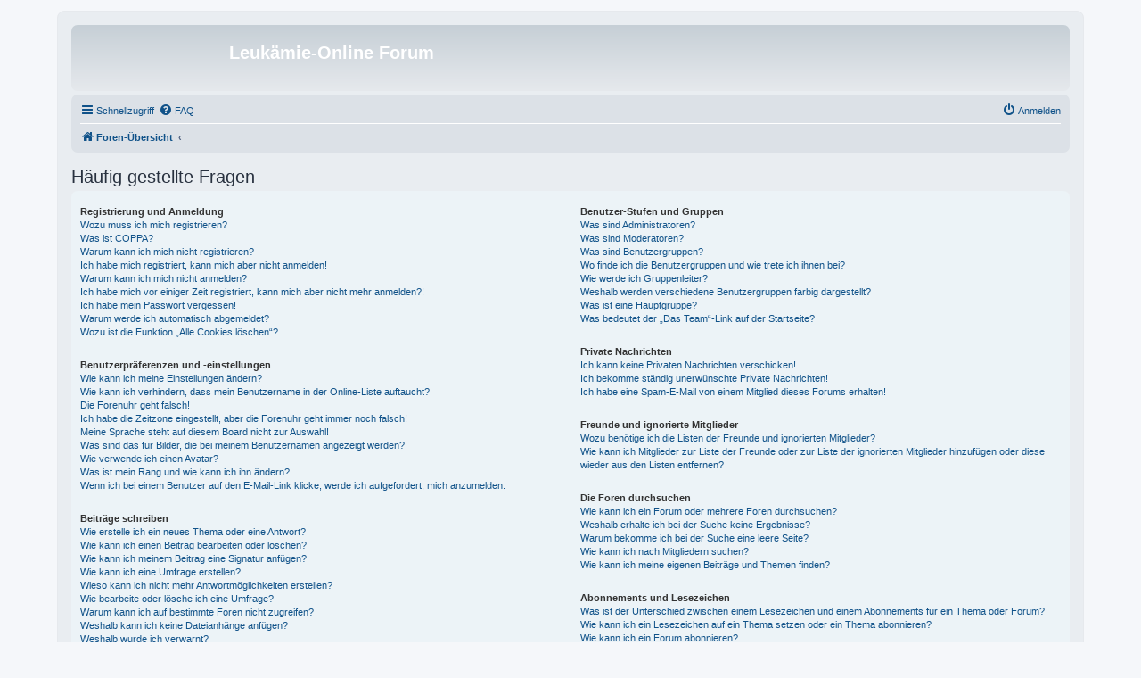

--- FILE ---
content_type: text/html; charset=UTF-8
request_url: https://www.leukaemie-online.de/forum/app.php/help/faq?sid=67f904f37a588c05fa132f8d06ead051
body_size: 15088
content:
<!DOCTYPE html>
<html dir="ltr" lang="de">
<head>
<meta charset="utf-8" />
<meta http-equiv="X-UA-Compatible" content="IE=edge">
<meta name="viewport" content="width=device-width, initial-scale=1" />

<title>Leukämie-Online Forum - Häufig gestellte Fragen</title>



<!--
	phpBB style name: prosilver
	Based on style:   prosilver (this is the default phpBB3 style)
	Original author:  Tom Beddard ( http://www.subBlue.com/ )
	Modified by:
-->

<link href="./../../assets/css/font-awesome.min.css?assets_version=28" rel="stylesheet">
<link href="./../../styles/prosilver/theme/stylesheet.css?assets_version=28" rel="stylesheet">
<link href="./../../styles/prosilver/theme/de/stylesheet.css?assets_version=28" rel="stylesheet">




<!--[if lte IE 9]>
	<link href="./../../styles/prosilver/theme/tweaks.css?assets_version=28" rel="stylesheet">
<![endif]-->





</head>
<body id="phpbb" class="nojs notouch section-app/help/faq ltr ">


<div id="wrap" class="wrap">
	<a id="top" class="top-anchor" accesskey="t"></a>
	<div id="page-header">
		<div class="headerbar" role="banner">
					<div class="inner">

			<div id="site-description" class="site-description">
				<a id="logo" class="logo" href="./../../index.php?sid=ae666f46daf7850858e068f136b95c7c" title="Foren-Übersicht"><span class="site_logo"></span></a>
				<h1>Leukämie-Online Forum</h1>
				<p></p>
				<p class="skiplink"><a href="#start_here">Zum Inhalt</a></p>
			</div>

									
			</div>
					</div>
				<div class="navbar" role="navigation">
	<div class="inner">

	<ul id="nav-main" class="nav-main linklist" role="menubar">

		<li id="quick-links" class="quick-links dropdown-container responsive-menu hidden" data-skip-responsive="true">
			<a href="#" class="dropdown-trigger">
				<i class="icon fa-bars fa-fw" aria-hidden="true"></i><span>Schnellzugriff</span>
			</a>
			<div class="dropdown">
				<div class="pointer"><div class="pointer-inner"></div></div>
				<ul class="dropdown-contents" role="menu">
					
					
											<li class="separator"></li>
													<li>
								<a href="./../../memberlist.php?sid=ae666f46daf7850858e068f136b95c7c" role="menuitem">
									<i class="icon fa-group fa-fw" aria-hidden="true"></i><span>Mitglieder</span>
								</a>
							</li>
																			<li>
								<a href="./../../memberlist.php?mode=team&amp;sid=ae666f46daf7850858e068f136b95c7c" role="menuitem">
									<i class="icon fa-shield fa-fw" aria-hidden="true"></i><span>Das Team</span>
								</a>
							</li>
																<li class="separator"></li>

									</ul>
			</div>
		</li>

				<li data-skip-responsive="true">
			<a href="/forum/app.php/help/faq?sid=ae666f46daf7850858e068f136b95c7c" rel="help" title="Häufig gestellte Fragen" role="menuitem">
				<i class="icon fa-question-circle fa-fw" aria-hidden="true"></i><span>FAQ</span>
			</a>
		</li>
						
			<li class="rightside"  data-skip-responsive="true">
			<a href="./../../ucp.php?mode=login&amp;redirect=app.php%2Fhelp%2Ffaq&amp;sid=ae666f46daf7850858e068f136b95c7c" title="Anmelden" accesskey="x" role="menuitem">
				<i class="icon fa-power-off fa-fw" aria-hidden="true"></i><span>Anmelden</span>
			</a>
		</li>
						</ul>

	<ul id="nav-breadcrumbs" class="nav-breadcrumbs linklist navlinks" role="menubar">
						<li class="breadcrumbs">
										<span class="crumb"  itemtype="http://data-vocabulary.org/Breadcrumb" itemscope=""><a href="./../../index.php?sid=ae666f46daf7850858e068f136b95c7c" itemprop="url" accesskey="h" data-navbar-reference="index"><i class="icon fa-home fa-fw"></i><span itemprop="title">Foren-Übersicht</span></a></span>

											<span class="crumb"  itemtype="http://data-vocabulary.org/Breadcrumb" itemscope=""><a href="" itemprop="url"><span itemprop="title"></span></a></span>
												</li>
		
			</ul>

	</div>
</div>
	</div>

	
	<a id="start_here" class="anchor"></a>
	<div id="page-body" class="page-body" role="main">
		
		
<h2 class="faq-title">Häufig gestellte Fragen</h2>


<div class="panel bg1" id="faqlinks">
	<div class="inner">
		<div class="column1">
					
			<dl class="faq">
				<dt><strong>Registrierung und Anmeldung</strong></dt>
									<dd><a href="#f0r0">Wozu muss ich mich registrieren?</a></dd>
									<dd><a href="#f0r1">Was ist COPPA?</a></dd>
									<dd><a href="#f0r2">Warum kann ich mich nicht registrieren?</a></dd>
									<dd><a href="#f0r3">Ich habe mich registriert, kann mich aber nicht anmelden!</a></dd>
									<dd><a href="#f0r4">Warum kann ich mich nicht anmelden?</a></dd>
									<dd><a href="#f0r5">Ich habe mich vor einiger Zeit registriert, kann mich aber nicht mehr anmelden?!</a></dd>
									<dd><a href="#f0r6">Ich habe mein Passwort vergessen!</a></dd>
									<dd><a href="#f0r7">Warum werde ich automatisch abgemeldet?</a></dd>
									<dd><a href="#f0r8">Wozu ist die Funktion „Alle Cookies löschen“?</a></dd>
							</dl>
					
			<dl class="faq">
				<dt><strong>Benutzerpräferenzen und -einstellungen</strong></dt>
									<dd><a href="#f1r0">Wie kann ich meine Einstellungen ändern?</a></dd>
									<dd><a href="#f1r1">Wie kann ich verhindern, dass mein Benutzername in der Online-Liste auftaucht?</a></dd>
									<dd><a href="#f1r2">Die Forenuhr geht falsch!</a></dd>
									<dd><a href="#f1r3">Ich habe die Zeitzone eingestellt, aber die Forenuhr geht immer noch falsch!</a></dd>
									<dd><a href="#f1r4">Meine Sprache steht auf diesem Board nicht zur Auswahl!</a></dd>
									<dd><a href="#f1r5">Was sind das für Bilder, die bei meinem Benutzernamen angezeigt werden?</a></dd>
									<dd><a href="#f1r6">Wie verwende ich einen Avatar?</a></dd>
									<dd><a href="#f1r7">Was ist mein Rang und wie kann ich ihn ändern?</a></dd>
									<dd><a href="#f1r8">Wenn ich bei einem Benutzer auf den E-Mail-Link klicke, werde ich aufgefordert, mich anzumelden.</a></dd>
							</dl>
					
			<dl class="faq">
				<dt><strong>Beiträge schreiben</strong></dt>
									<dd><a href="#f2r0">Wie erstelle ich ein neues Thema oder eine Antwort?</a></dd>
									<dd><a href="#f2r1">Wie kann ich einen Beitrag bearbeiten oder löschen?</a></dd>
									<dd><a href="#f2r2">Wie kann ich meinem Beitrag eine Signatur anfügen?</a></dd>
									<dd><a href="#f2r3">Wie kann ich eine Umfrage erstellen?</a></dd>
									<dd><a href="#f2r4">Wieso kann ich nicht mehr Antwortmöglichkeiten erstellen?</a></dd>
									<dd><a href="#f2r5">Wie bearbeite oder lösche ich eine Umfrage?</a></dd>
									<dd><a href="#f2r6">Warum kann ich auf bestimmte Foren nicht zugreifen?</a></dd>
									<dd><a href="#f2r7">Weshalb kann ich keine Dateianhänge anfügen?</a></dd>
									<dd><a href="#f2r8">Weshalb wurde ich verwarnt?</a></dd>
									<dd><a href="#f2r9">Wie kann ich Beiträge den Moderatoren melden?</a></dd>
									<dd><a href="#f2r10">Was bewirkt die „Speichern“-Schaltfläche beim Schreiben eines Beitrags?</a></dd>
									<dd><a href="#f2r11">Warum muss mein Beitrag erst freigegeben werden?</a></dd>
									<dd><a href="#f2r12">Wie markiere ich ein Thema als neu?</a></dd>
							</dl>
					
			<dl class="faq">
				<dt><strong>Textformatierung und Thementypen</strong></dt>
									<dd><a href="#f3r0">Was ist BBCode?</a></dd>
									<dd><a href="#f3r1">Kann ich HTML benutzen?</a></dd>
									<dd><a href="#f3r2">Was sind Smileys?</a></dd>
									<dd><a href="#f3r3">Kann ich Bilder in meine Beiträge einfügen?</a></dd>
									<dd><a href="#f3r4">Was sind globale Bekanntmachungen?</a></dd>
									<dd><a href="#f3r5">Was sind Bekanntmachungen?</a></dd>
									<dd><a href="#f3r6">Was sind wichtige Themen?</a></dd>
									<dd><a href="#f3r7">Was sind geschlossene Themen?</a></dd>
									<dd><a href="#f3r8">Was sind Themen-Symbole?</a></dd>
							</dl>
									</div>

				<div class="column2">
			
			<dl class="faq">
				<dt><strong>Benutzer-Stufen und Gruppen</strong></dt>
									<dd><a href="#f4r0">Was sind Administratoren?</a></dd>
									<dd><a href="#f4r1">Was sind Moderatoren?</a></dd>
									<dd><a href="#f4r2">Was sind Benutzergruppen?</a></dd>
									<dd><a href="#f4r3">Wo finde ich die Benutzergruppen und wie trete ich ihnen bei?</a></dd>
									<dd><a href="#f4r4">Wie werde ich Gruppenleiter?</a></dd>
									<dd><a href="#f4r5">Weshalb werden verschiedene Benutzergruppen farbig dargestellt?</a></dd>
									<dd><a href="#f4r6">Was ist eine Hauptgruppe?</a></dd>
									<dd><a href="#f4r7">Was bedeutet der „Das Team“-Link auf der Startseite?</a></dd>
							</dl>
					
			<dl class="faq">
				<dt><strong>Private Nachrichten</strong></dt>
									<dd><a href="#f5r0">Ich kann keine Privaten Nachrichten verschicken!</a></dd>
									<dd><a href="#f5r1">Ich bekomme ständig unerwünschte Private Nachrichten!</a></dd>
									<dd><a href="#f5r2">Ich habe eine Spam-E-Mail von einem Mitglied dieses Forums erhalten!</a></dd>
							</dl>
					
			<dl class="faq">
				<dt><strong>Freunde und ignorierte Mitglieder</strong></dt>
									<dd><a href="#f6r0">Wozu benötige ich die Listen der Freunde und ignorierten Mitglieder?</a></dd>
									<dd><a href="#f6r1">Wie kann ich Mitglieder zur Liste der Freunde oder zur Liste der ignorierten Mitglieder hinzufügen oder diese wieder aus den Listen entfernen?</a></dd>
							</dl>
					
			<dl class="faq">
				<dt><strong>Die Foren durchsuchen</strong></dt>
									<dd><a href="#f7r0">Wie kann ich ein Forum oder mehrere Foren durchsuchen?</a></dd>
									<dd><a href="#f7r1">Weshalb erhalte ich bei der Suche keine Ergebnisse?</a></dd>
									<dd><a href="#f7r2">Warum bekomme ich bei der Suche eine leere Seite?</a></dd>
									<dd><a href="#f7r3">Wie kann ich nach Mitgliedern suchen?</a></dd>
									<dd><a href="#f7r4">Wie kann ich meine eigenen Beiträge und Themen finden?</a></dd>
							</dl>
					
			<dl class="faq">
				<dt><strong>Abonnements und Lesezeichen</strong></dt>
									<dd><a href="#f8r0">Was ist der Unterschied zwischen einem Lesezeichen und einem Abonnements für ein Thema oder Forum?</a></dd>
									<dd><a href="#f8r1">Wie kann ich ein Lesezeichen auf ein Thema setzen oder ein Thema abonnieren?</a></dd>
									<dd><a href="#f8r2">Wie kann ich ein Forum abonnieren?</a></dd>
									<dd><a href="#f8r3">Wie deaktiviere ich meine Abonnements?</a></dd>
							</dl>
					
			<dl class="faq">
				<dt><strong>Dateianhänge</strong></dt>
									<dd><a href="#f9r0">Welche Dateianhänge sind in diesem Forum zulässig?</a></dd>
									<dd><a href="#f9r1">Kann ich eine Übersicht all meiner Dateianhänge erhalten?</a></dd>
							</dl>
					
			<dl class="faq">
				<dt><strong>phpBB betreffende Fragen</strong></dt>
									<dd><a href="#f10r0">Wer hat diese Forensoftware entwickelt?</a></dd>
									<dd><a href="#f10r1">Warum ist Funktion x oder y nicht enthalten?</a></dd>
									<dd><a href="#f10r2">An wen soll ich mich wenden, falls es Beschwerden oder juristische Anfragen zu diesem Forum gibt?</a></dd>
									<dd><a href="#f10r3">Wie kann ich einen Administrator des Boards kontaktieren?</a></dd>
							</dl>
				</div>
	</div>
</div>

	<div class="panel bg2">
		<div class="inner">

		<div class="content">
			<h2 class="faq-title">Registrierung und Anmeldung</h2>
							<dl class="faq">
					<dt id="f0r0"><strong>Wozu muss ich mich registrieren?</strong></dt>
					<dd>Eine Registrierung ist nicht unbedingt zwingend. Die Board-Administration dieses Forums entscheidet, ob du registriert sein musst, um Beiträge zu schreiben. Auf jeden Fall erhältst du als registriertes Mitglied Zugriff auf zusätzliche Funktionen, die Gästen nicht zur Verfügung stehen: zum Beispiel Avatarbilder, Private Nachrichten, E-Mail-Versand an andere Mitglieder, Beitritt zu Benutzergruppen und so weiter. Wir empfehlen dir eine Anmeldung, da sie schnell erledigt ist und dir zahlreiche Vorteile bietet.</dd>
				</dl>
				<a href="#faqlinks" class="top">
					<i class="icon fa-chevron-circle-up fa-fw icon-gray" aria-hidden="true"></i><span>Nach oben</span>
				</a>
				<hr class="dashed" />							<dl class="faq">
					<dt id="f0r1"><strong>Was ist COPPA?</strong></dt>
					<dd>COPPA, ausgeschrieben Children’s Online Privacy Protection Act of 1998 (deutsch: Gesetz zum Schutz der Privatsphäre von Kindern im Internet von 1998) ist ein Gesetz in den USA, welches festlegt, dass Websites, die möglicherweise persönliche Daten von Kindern unter 13 Jahren erheben, hierzu die Zustimmung der Eltern beziehungsweise des oder der Erziehungsberechtigten benötigen. Wenn du dir unsicher bist, ob dies auf dich oder die Website, auf der du dich zu registrieren versuchst, zutrifft, ziehe einen rechtlichen Beistand zu Rate. Bitte beachte, dass phpBB Limited und der Besitzer dieses Boards keine Rechtsberatung anbieten kann und nicht die Anlaufstelle für Rechtsangelegenheiten jeglicher Art ist; außer solchen, die unter der Frage „An wen soll ich mich wenden, falls es Beschwerden oder juristische Anfragen zu diesem Forum gibt?“ behandelt werden.</dd>
				</dl>
				<a href="#faqlinks" class="top">
					<i class="icon fa-chevron-circle-up fa-fw icon-gray" aria-hidden="true"></i><span>Nach oben</span>
				</a>
				<hr class="dashed" />							<dl class="faq">
					<dt id="f0r2"><strong>Warum kann ich mich nicht registrieren?</strong></dt>
					<dd>Es kann sein, dass die Board-Administration die Registrierung komplett ausgeschaltet hat, damit sich keine neuen Benutzer mehr anmelden können. Es könnte auch sein, dass deine IP-Adresse oder der Benutzername, mit dem du dich registrieren möchtest, gesperrt wurden. Um Hilfe zu erhalten, wende dich an die Board-Administration.</dd>
				</dl>
				<a href="#faqlinks" class="top">
					<i class="icon fa-chevron-circle-up fa-fw icon-gray" aria-hidden="true"></i><span>Nach oben</span>
				</a>
				<hr class="dashed" />							<dl class="faq">
					<dt id="f0r3"><strong>Ich habe mich registriert, kann mich aber nicht anmelden!</strong></dt>
					<dd>Überprüfe zuerst, ob du den richtigen Benutzernamen und das richtige Passwort eingegeben hast. Wenn diese stimmen, dann gibt es zwei Möglichkeiten. Wenn <a href="#f07">COPPA</a> aktiviert ist und du angegeben hast, dass du unter 13 Jahre alt bist, musst du bzw. einer deiner Eltern oder deiner Erziehungsberechtigten den Anweisungen folgen, die du erhalten hast. Wenn dies nicht der Fall ist, muss dein Benutzerkonto vielleicht aktiviert werden. Bei einigen Boards müssen alle neu angemeldeten Mitglieder erst freigeschaltet werden – entweder musst du dies selbst erledigen oder ein Administrator. Bei der Registrierung wurde dir mitgeteilt, ob eine Aktivierung nötig ist oder nicht. Wenn du eine E-Mail erhalten hast, folge den dort enthaltenen Anweisungen. Ansonsten prüfe, ob du deine E-Mail-Adresse korrekt eingegeben hast oder die E-Mail von einem Spam-Filter blockiert wurde. Wenn du dir sicher bist, dass deine E-Mail-Adresse korrekt eingegeben wurde, dann kontaktiere einen Administrator.</dd>
				</dl>
				<a href="#faqlinks" class="top">
					<i class="icon fa-chevron-circle-up fa-fw icon-gray" aria-hidden="true"></i><span>Nach oben</span>
				</a>
				<hr class="dashed" />							<dl class="faq">
					<dt id="f0r4"><strong>Warum kann ich mich nicht anmelden?</strong></dt>
					<dd>Dafür gibt es viele mögliche Gründe. Prüfe zunächst, ob dein Benutzername und dein Passwort richtig sind. Wenn dies der Fall ist, wende dich an einen Board-Administrator, um sicherzugehen, dass du nicht gesperrt wurdest. Es ist ebenfalls möglich, dass ein Konfigurationsproblem mit der Website vorliegt, welches ein Administrator lösen muss.</dd>
				</dl>
				<a href="#faqlinks" class="top">
					<i class="icon fa-chevron-circle-up fa-fw icon-gray" aria-hidden="true"></i><span>Nach oben</span>
				</a>
				<hr class="dashed" />							<dl class="faq">
					<dt id="f0r5"><strong>Ich habe mich vor einiger Zeit registriert, kann mich aber nicht mehr anmelden?!</strong></dt>
					<dd>Es kann sein, dass ein Administrator dein Benutzerkonto aus verschieden Gründen deaktiviert oder gelöscht hat. Außerdem löschen viele Boards regelmäßig Benutzer, die für längere Zeit keine Beiträge geschrieben haben, um die Datenbankgröße zu verringern. Registriere dich einfach erneut und nimm aktiv an den Diskussionen teil!</dd>
				</dl>
				<a href="#faqlinks" class="top">
					<i class="icon fa-chevron-circle-up fa-fw icon-gray" aria-hidden="true"></i><span>Nach oben</span>
				</a>
				<hr class="dashed" />							<dl class="faq">
					<dt id="f0r6"><strong>Ich habe mein Passwort vergessen!</strong></dt>
					<dd>Das ist nicht schlimm! Wir können dir zwar dein altes Passwort nicht wieder mitteilen, du kannst es jedoch zurücksetzen. Dies machst du, indem du auf der Anmelde-Seite auf „Ich habe mein Passwort vergessen“ klickst und den Anweisungen folgst. So solltest du dich schnell wieder anmelden können.<br />Solltest du trotzdem nicht in der Lage sein, dein Passwort zurückzusetzen, so wende dich an die Board-Administration.</dd>
				</dl>
				<a href="#faqlinks" class="top">
					<i class="icon fa-chevron-circle-up fa-fw icon-gray" aria-hidden="true"></i><span>Nach oben</span>
				</a>
				<hr class="dashed" />							<dl class="faq">
					<dt id="f0r7"><strong>Warum werde ich automatisch abgemeldet?</strong></dt>
					<dd>Wenn du beim Anmelden das Kontrollkästchen „Angemeldet bleiben“ nicht auswählst, wirst du nur für eine Sitzung angemeldet. Dies verhindert den Missbrauch deines Benutzerkontos durch einen Dritten. Um angemeldet zu bleiben, kannst du das Kästchen „Angemeldet bleiben“ beim Anmelden auswählen. Dies ist nicht empfehlenswert, wenn du dich an einem öffentlichen Computer, zum Beispiel in einem Internetcafé, befindest. Wenn diese Option nicht zur Verfügung steht, dann wurde sie vermutlich von der Board-Administration ausgeschaltet.</dd>
				</dl>
				<a href="#faqlinks" class="top">
					<i class="icon fa-chevron-circle-up fa-fw icon-gray" aria-hidden="true"></i><span>Nach oben</span>
				</a>
				<hr class="dashed" />							<dl class="faq">
					<dt id="f0r8"><strong>Wozu ist die Funktion „Alle Cookies löschen“?</strong></dt>
					<dd>„Alle Cookies löschen“ löscht die Cookies, die phpBB erstellt hat und die dafür sorgen, dass du im Forum angemeldet bleibst. Außerdem ermöglichen Cookies einige Funktionen, wie beispielsweise den „Gelesen“-Status – sofern sie von der Board-Administration aktiviert wurden. Wenn du Probleme bei der An- oder Abmeldung hast, kann es helfen, wenn du die Cookies löscht.</dd>
				</dl>
				<a href="#faqlinks" class="top">
					<i class="icon fa-chevron-circle-up fa-fw icon-gray" aria-hidden="true"></i><span>Nach oben</span>
				</a>
									</div>

		</div>
	</div>
	<div class="panel bg1">
		<div class="inner">

		<div class="content">
			<h2 class="faq-title">Benutzerpräferenzen und -einstellungen</h2>
							<dl class="faq">
					<dt id="f1r0"><strong>Wie kann ich meine Einstellungen ändern?</strong></dt>
					<dd>Wenn du dich registriert hast, werden alle deine Einstellungen in der Datenbank des Boards gespeichert. Um diese zu ändern, gehe in den „Persönlichen Bereich“; der Link dazu wird meist oben auf der Seite angezeigt, wenn du auf deinen Benutzernamen klickst. Dort kannst du alle deine Einstellungen ändern.</dd>
				</dl>
				<a href="#faqlinks" class="top">
					<i class="icon fa-chevron-circle-up fa-fw icon-gray" aria-hidden="true"></i><span>Nach oben</span>
				</a>
				<hr class="dashed" />							<dl class="faq">
					<dt id="f1r1"><strong>Wie kann ich verhindern, dass mein Benutzername in der Online-Liste auftaucht?</strong></dt>
					<dd>In deinem persönlichen Bereich findest du in den Einstellungen eine Option „Meinen Online-Status während dieser Sitzung verbergen“. Wenn du diese Option einschaltest, können nur Administratoren, Moderatoren und du selbst deinen Online-Status sehen. Du wirst dann als unsichtbarer Besucher gezählt.</dd>
				</dl>
				<a href="#faqlinks" class="top">
					<i class="icon fa-chevron-circle-up fa-fw icon-gray" aria-hidden="true"></i><span>Nach oben</span>
				</a>
				<hr class="dashed" />							<dl class="faq">
					<dt id="f1r2"><strong>Die Forenuhr geht falsch!</strong></dt>
					<dd>Möglicherweise entspricht die angezeigte Zeit nicht deiner eigenen Zeitzone. In diesem Fall solltest du im „Persönlichen Bereich“ die für dich passende Zeitzone (Mitteleuropäische Zeit, ...) festlegen. Die Zeitzone kann dabei nur von registrierten Benutzern geändert werden. Wenn du noch nicht registriert bist, ist dies ein guter Grund, dies jetzt zu tun.</dd>
				</dl>
				<a href="#faqlinks" class="top">
					<i class="icon fa-chevron-circle-up fa-fw icon-gray" aria-hidden="true"></i><span>Nach oben</span>
				</a>
				<hr class="dashed" />							<dl class="faq">
					<dt id="f1r3"><strong>Ich habe die Zeitzone eingestellt, aber die Forenuhr geht immer noch falsch!</strong></dt>
					<dd>Wenn du dir sicher bist, dass du die Zeitzone richtig eingestellt hast und die Zeit trotzdem noch falsch ist, geht die Uhr des Servers vermutlich falsch. Kontaktiere einen Administrator, damit er das Problem beheben kann.</dd>
				</dl>
				<a href="#faqlinks" class="top">
					<i class="icon fa-chevron-circle-up fa-fw icon-gray" aria-hidden="true"></i><span>Nach oben</span>
				</a>
				<hr class="dashed" />							<dl class="faq">
					<dt id="f1r4"><strong>Meine Sprache steht auf diesem Board nicht zur Auswahl!</strong></dt>
					<dd>Meist hat die Board-Administration entweder deine Sprache nicht installiert oder niemand hat das Forum bislang in deine Sprache übersetzt. Frage ggf. einen Board-Administrator, ob er das Sprachpaket, das du benötigst, installieren kann. Falls es noch nicht existiert, würden wir uns freuen, wenn du es übersetzen würdest. Weitere Informationen dazu können auf der Website von <a href="https://www.phpbb.com/">phpBB Limited</a> oder auf <a href="https://www.phpbb.de/">phpBB.de</a> gefunden werden.</dd>
				</dl>
				<a href="#faqlinks" class="top">
					<i class="icon fa-chevron-circle-up fa-fw icon-gray" aria-hidden="true"></i><span>Nach oben</span>
				</a>
				<hr class="dashed" />							<dl class="faq">
					<dt id="f1r5"><strong>Was sind das für Bilder, die bei meinem Benutzernamen angezeigt werden?</strong></dt>
					<dd>In der Beitragsansicht können zwei Bilder bei deinem Benutzernamen stehen. Eines dieser Bilder ist meist mit deinem Rang verknüpft: Oft sind dies Sterne, Kästchen oder Punkte, die deine Beitragszahl oder deinen Status im Forum angeben. Das andere, meist größere, Bild wird auch als „Avatar“ bezeichnet. Es handelt sich hierbei in der Regel um ein persönliches Bild, welches von Benutzer zu Benutzer unterschiedlich ist.</dd>
				</dl>
				<a href="#faqlinks" class="top">
					<i class="icon fa-chevron-circle-up fa-fw icon-gray" aria-hidden="true"></i><span>Nach oben</span>
				</a>
				<hr class="dashed" />							<dl class="faq">
					<dt id="f1r6"><strong>Wie verwende ich einen Avatar?</strong></dt>
					<dd>In deinem persönlichen Bereich kannst du unter „Profil“ einen Avatar über eine der folgenden vier Methoden hinzufügen: Gravatar, Galerie, Remote oder Hochladen. Die Board-Administration kann bestimmen, ob und wie die Benutzer Avatare benutzen können. Wenn du keinen Avatar benutzen kannst, solltest du die Board-Administration kontaktieren.</dd>
				</dl>
				<a href="#faqlinks" class="top">
					<i class="icon fa-chevron-circle-up fa-fw icon-gray" aria-hidden="true"></i><span>Nach oben</span>
				</a>
				<hr class="dashed" />							<dl class="faq">
					<dt id="f1r7"><strong>Was ist mein Rang und wie kann ich ihn ändern?</strong></dt>
					<dd>Ränge, die unter deinem Benutzernamen stehen, zeigen an, wie viele Beiträge du bislang erstellt hast oder identifizieren bestimmte Benutzer wie Moderatoren und Administratoren. Normalerweise kannst du den Wortlaut eines Ranges nicht direkt ändern, da sie von der Board-Administration festgelegt wurden. Bitte schreibe keine sinnlosen Beiträge, nur um deinen Rang zu erhöhen — die meisten Boards dulden dieses Verhalten nicht und ein Moderator oder Administrator wird deinen Rang unter Umständen einfach wieder zurücksetzen.</dd>
				</dl>
				<a href="#faqlinks" class="top">
					<i class="icon fa-chevron-circle-up fa-fw icon-gray" aria-hidden="true"></i><span>Nach oben</span>
				</a>
				<hr class="dashed" />							<dl class="faq">
					<dt id="f1r8"><strong>Wenn ich bei einem Benutzer auf den E-Mail-Link klicke, werde ich aufgefordert, mich anzumelden.</strong></dt>
					<dd>Nur registrierte Benutzer dürfen die foreninterne E-Mail-Funktion für Nachrichten an andere Benutzer nutzen, falls diese von der Board-Administration freigeschaltet wurde. Diese Maßnahme soll den Missbrauch dieses Systems durch Gäste verhindern.</dd>
				</dl>
				<a href="#faqlinks" class="top">
					<i class="icon fa-chevron-circle-up fa-fw icon-gray" aria-hidden="true"></i><span>Nach oben</span>
				</a>
									</div>

		</div>
	</div>
	<div class="panel bg2">
		<div class="inner">

		<div class="content">
			<h2 class="faq-title">Beiträge schreiben</h2>
							<dl class="faq">
					<dt id="f2r0"><strong>Wie erstelle ich ein neues Thema oder eine Antwort?</strong></dt>
					<dd>Um ein neues Thema in einem Forum zu eröffnen, musst du auf „Neues Thema“ klicken. Um auf einen Beitrag zu antworten, musst du auf „Antworten“ klicken. Es könnte sein, dass eine Registrierung erforderlich ist, bevor du einen Beitrag schreiben kannst. Deine Berechtigungen sind jeweils am Ende der Foren- und der Beitragsansicht aufgelistet. Z.&nbsp;B. „Du darfst neue Themen erstellen“, „Du darfst Dateianhänge erstellen“ usw.</dd>
				</dl>
				<a href="#faqlinks" class="top">
					<i class="icon fa-chevron-circle-up fa-fw icon-gray" aria-hidden="true"></i><span>Nach oben</span>
				</a>
				<hr class="dashed" />							<dl class="faq">
					<dt id="f2r1"><strong>Wie kann ich einen Beitrag bearbeiten oder löschen?</strong></dt>
					<dd>Wenn du nicht Administrator oder Moderator bist, kannst du nur deine eigenen Beiträge bearbeiten oder löschen. Du kannst einen Beitrag bearbeiten, indem du das „Ändere Beitrag“-Symbol für den entsprechenden Beitrag anklickst; eventuell ist dies nur für einen begrenzten Zeitraum nach seiner Erstellung möglich. Wenn bereits jemand auf deinen Beitrag geantwortet hat, wird dein Beitrag in der Themenansicht als überarbeitet gekennzeichnet. Es wird sowohl die Anzahl als auch der letzte Zeitpunkt der Bearbeitungen angezeigt. Dieser Hinweis erscheint nicht, wenn noch niemand auf deinen Beitrag geantwortet hat oder wenn ein Administrator oder Moderator deinen Beitrag überarbeitet hat. Diese können jedoch, falls sie es für nötig halten, eine Notiz hinterlassen, warum dein Beitrag überarbeitet wurde. Bitte beachte, dass normale Benutzer einen Beitrag nicht löschen können, wenn bereits jemand darauf geantwortet hat.</dd>
				</dl>
				<a href="#faqlinks" class="top">
					<i class="icon fa-chevron-circle-up fa-fw icon-gray" aria-hidden="true"></i><span>Nach oben</span>
				</a>
				<hr class="dashed" />							<dl class="faq">
					<dt id="f2r2"><strong>Wie kann ich meinem Beitrag eine Signatur anfügen?</strong></dt>
					<dd>Um eine Signatur an deinen Beitrag anzufügen, musst du zunächst eine solche in den Einstellungen in deinem persönlichen Bereich entwerfen. Nachdem du die Signatur erstellt und gespeichert hast, kannst du in jedem Beitrag das Kästchen „Signatur anhängen“ aktivieren. Du kannst eine Signatur auch hinzufügen, indem du in deinem persönlichen Bereich das standardmäßige Anhängen deiner Signatur aktivierst. Wenn du einen einzelnen Beitrag dennoch ohne Signatur verfassen möchtest, so kannst du dort einfach das Kontrollkästchen „Signatur anhängen“ wieder deaktivieren.</dd>
				</dl>
				<a href="#faqlinks" class="top">
					<i class="icon fa-chevron-circle-up fa-fw icon-gray" aria-hidden="true"></i><span>Nach oben</span>
				</a>
				<hr class="dashed" />							<dl class="faq">
					<dt id="f2r3"><strong>Wie kann ich eine Umfrage erstellen?</strong></dt>
					<dd>Wenn du ein neues Thema eröffnest oder den ersten Beitrag eines Themas bearbeitest, findest du ein Register „Umfrage erstellen“ unterhalb des Formulars zur Beitragserstellung. Solltest du diesen Bereich nicht sehen können, so hast du wahrscheinlich nicht die Berechtigung, Umfragen zu erstellen. Du solltest einen Titel und mindestens zwei Antwortmöglichkeiten in die entsprechenden Felder eingeben und dabei sicherstellen, dass jede Antwortmöglichkeit in einer eigenen Zeile steht. Du kannst auch unter „Auswahlmöglichkeiten pro Benutzer“ festlegen, wie viele Optionen ein Benutzer auswählen kann, welches Zeitlimit für die Umfrage gilt (0 bedeutet dabei eine zeitlich unbegrenzte Umfrage) und schließlich, ob die Benutzer ihre Stimme ändern können.</dd>
				</dl>
				<a href="#faqlinks" class="top">
					<i class="icon fa-chevron-circle-up fa-fw icon-gray" aria-hidden="true"></i><span>Nach oben</span>
				</a>
				<hr class="dashed" />							<dl class="faq">
					<dt id="f2r4"><strong>Wieso kann ich nicht mehr Antwortmöglichkeiten erstellen?</strong></dt>
					<dd>Die maximal zulässige Anzahl von Antwortmöglichkeiten wird durch die Board-Administration festgelegt. Wenn du glaubst, mehr Antwortmöglichkeiten als zugelassen zu benötigen, kontaktiere einen Administrator.</dd>
				</dl>
				<a href="#faqlinks" class="top">
					<i class="icon fa-chevron-circle-up fa-fw icon-gray" aria-hidden="true"></i><span>Nach oben</span>
				</a>
				<hr class="dashed" />							<dl class="faq">
					<dt id="f2r5"><strong>Wie bearbeite oder lösche ich eine Umfrage?</strong></dt>
					<dd>Wie bei den Beiträgen können Umfragen nur vom ursprünglichen Verfasser, einem Moderator oder einem Administrator bearbeitet werden. Um eine Umfrage zu bearbeiten, ändere den ersten Beitrag des Themas; dieser ist immer mit der Umfrage verknüpft. Wenn niemand eine Stimme abgegeben hat, dann können Benutzer die Umfrage löschen oder die Umfrageoption bearbeiten. Sollte allerdings schon ein Benutzer abgestimmt haben, so kann die Umfrage nur noch von Moderatoren oder Administratoren geändert oder gelöscht werden. Dadurch soll die Manipulation von laufenden Umfragen verhindert werden.</dd>
				</dl>
				<a href="#faqlinks" class="top">
					<i class="icon fa-chevron-circle-up fa-fw icon-gray" aria-hidden="true"></i><span>Nach oben</span>
				</a>
				<hr class="dashed" />							<dl class="faq">
					<dt id="f2r6"><strong>Warum kann ich auf bestimmte Foren nicht zugreifen?</strong></dt>
					<dd>Manche Foren können bestimmten Benutzern oder Gruppen vorbehalten sein. Um diese einzusehen, Beiträge zu lesen, zu schreiben oder andere Vorgänge durchzuführen, brauchst du möglicherweise besondere Berechtigungen. Frage einen Moderator oder Administrator nach entsprechenden Berechtigungen.</dd>
				</dl>
				<a href="#faqlinks" class="top">
					<i class="icon fa-chevron-circle-up fa-fw icon-gray" aria-hidden="true"></i><span>Nach oben</span>
				</a>
				<hr class="dashed" />							<dl class="faq">
					<dt id="f2r7"><strong>Weshalb kann ich keine Dateianhänge anfügen?</strong></dt>
					<dd>Rechte für Dateianhänge können für Foren, Gruppen und einzelne Benutzer vergeben werden. Die Board-Administration hat es möglicherweise nicht erlaubt, Dateianhänge in dem Forum anzufügen, in dem du deinen Beitrag verfassen möchtest, oder nur bestimmte Gruppen dürfen Dateien hochladen. Du kannst einen Administrator kontaktieren, falls du dir nicht sicher bist, wieso du keine Dateianhänge anfügen kannst.</dd>
				</dl>
				<a href="#faqlinks" class="top">
					<i class="icon fa-chevron-circle-up fa-fw icon-gray" aria-hidden="true"></i><span>Nach oben</span>
				</a>
				<hr class="dashed" />							<dl class="faq">
					<dt id="f2r8"><strong>Weshalb wurde ich verwarnt?</strong></dt>
					<dd>In jedem Board gibt es eigene Regeln, die meistens von der Administration festgelegt werden. Wenn du gegen eine dieser Regeln verstoßen hast, kann sie dir eine Verwarnung erteilen. Bitte beachte, dass dies die Entscheidung der Administration dieses Boards ist und phpBB Limited nichts mit dieser Verwarnung zu tun hat. Kontaktiere einen Administrator, sofern du die nicht sicher bist, wieso du verwarnt wurdest.</dd>
				</dl>
				<a href="#faqlinks" class="top">
					<i class="icon fa-chevron-circle-up fa-fw icon-gray" aria-hidden="true"></i><span>Nach oben</span>
				</a>
				<hr class="dashed" />							<dl class="faq">
					<dt id="f2r9"><strong>Wie kann ich Beiträge den Moderatoren melden?</strong></dt>
					<dd>Wenn ein Administrator die entsprechenden Berechtigungen vergeben hat, siehst du eine Schaltfläche in der Nähe des Beitrags, um diesen zu melden. Du wirst dann durch die weiteren Schritte geführt.</dd>
				</dl>
				<a href="#faqlinks" class="top">
					<i class="icon fa-chevron-circle-up fa-fw icon-gray" aria-hidden="true"></i><span>Nach oben</span>
				</a>
				<hr class="dashed" />							<dl class="faq">
					<dt id="f2r10"><strong>Was bewirkt die „Speichern“-Schaltfläche beim Schreiben eines Beitrags?</strong></dt>
					<dd>Hiermit kannst du die geschriebene Entwürfe speichern und zu einem späteren Zeitpunkt vervollständigen und absenden. Den gesicherten Beitrag kannst du mit der Funktion „Gespeicherte Entwürfe verwalten“ in deinem persönlichen Bereich erneut laden.</dd>
				</dl>
				<a href="#faqlinks" class="top">
					<i class="icon fa-chevron-circle-up fa-fw icon-gray" aria-hidden="true"></i><span>Nach oben</span>
				</a>
				<hr class="dashed" />							<dl class="faq">
					<dt id="f2r11"><strong>Warum muss mein Beitrag erst freigegeben werden?</strong></dt>
					<dd>Die Board-Administration kann entschieden haben, dass in dem Forum, in dem du einen Beitrag erstellt hast, die Beiträge zuerst geprüft werden müssen. Es ist auch möglich, dass die Administration dich zu einer Gruppe von Benutzern hinzugefügt hat, bei denen sie die Beiträge erst begutachten möchte, bevor sie auf der Seite sichtbar werden. Bitte kontaktiere die Board-Administration, wenn du weitere Informationen dazu benötigst.</dd>
				</dl>
				<a href="#faqlinks" class="top">
					<i class="icon fa-chevron-circle-up fa-fw icon-gray" aria-hidden="true"></i><span>Nach oben</span>
				</a>
				<hr class="dashed" />							<dl class="faq">
					<dt id="f2r12"><strong>Wie markiere ich ein Thema als neu?</strong></dt>
					<dd>Durch Klicken des „Thema als neu markieren“-Links in der Beitragsansicht kannst du das Thema wieder ganz nach oben auf die erste Seite des Forums holen. Wenn du den entsprechenden Link nicht siehst, dann ist die Funktion möglicherweise deaktiviert oder seit der letzten Markierung ist nicht genügend Zeit vergangen. Es ist auch möglich, das Thema nach oben zu holen, indem du einfach eine Antwort darauf schreibst. Stelle jedoch sicher, dass du die Regeln dieses Boards beachtest! Es wird meist nicht gerne gesehen, wenn ohne triftigen Grund auf alte oder abgeschlossene Themen geantwortet wird.</dd>
				</dl>
				<a href="#faqlinks" class="top">
					<i class="icon fa-chevron-circle-up fa-fw icon-gray" aria-hidden="true"></i><span>Nach oben</span>
				</a>
									</div>

		</div>
	</div>
	<div class="panel bg1">
		<div class="inner">

		<div class="content">
			<h2 class="faq-title">Textformatierung und Thementypen</h2>
							<dl class="faq">
					<dt id="f3r0"><strong>Was ist BBCode?</strong></dt>
					<dd>BBCode ist eine spezielle Umsetzung von HTML, die dir weitreichende Formatierungsmöglichkeiten für deinen Text gibt. Die Rechte zur Verwendung von BBCode werden durch die Board-Administration vergeben, können jedoch auch durch dich für jeden einzelnen Beitrag deaktiviert werden. BBCode ist ähnlich wie HTML aufgebaut, jedoch werden Tags von eckigen („[“ und „]“) statt spitzen („&lt;“ und „&gt;“) Klammern eingeschlossen. Weitere Informationen zu BBCode findest du auf einer speziellen Hilfe-Seite, die von der Seite zur Beitragserstellung aus zugänglich ist.</dd>
				</dl>
				<a href="#faqlinks" class="top">
					<i class="icon fa-chevron-circle-up fa-fw icon-gray" aria-hidden="true"></i><span>Nach oben</span>
				</a>
				<hr class="dashed" />							<dl class="faq">
					<dt id="f3r1"><strong>Kann ich HTML benutzen?</strong></dt>
					<dd>Nein, es ist nicht möglich, HTML-Code in Beiträgen zu verwenden. Die meisten Formatierungsmöglichkeiten, die HTML bietet, können über BBCode erreicht werden.</dd>
				</dl>
				<a href="#faqlinks" class="top">
					<i class="icon fa-chevron-circle-up fa-fw icon-gray" aria-hidden="true"></i><span>Nach oben</span>
				</a>
				<hr class="dashed" />							<dl class="faq">
					<dt id="f3r2"><strong>Was sind Smileys?</strong></dt>
					<dd>Smileys sind kleine Bilder, die benutzt werden können, um ein Gefühl auszudrücken. Für jeden Smiley gibt es einen kurzen Code, z.&nbsp;B. bedeutet :) fröhlich und :( traurig. Die Liste aller Smileys kannst du beim Verfassen eines Beitrags sehen. Versuche bitte trotzdem, Smileys nicht zu häufig zu benutzen, sie können einen Beitrag schnell unlesbar machen und ein Moderator könnte deshalb deinen Beitrag entsprechend überarbeiten oder gar komplett löschen. Die Board-Administration kann auch die Anzahl der Smileys begrenzen, die du in einem Beitrag benutzen kannst.</dd>
				</dl>
				<a href="#faqlinks" class="top">
					<i class="icon fa-chevron-circle-up fa-fw icon-gray" aria-hidden="true"></i><span>Nach oben</span>
				</a>
				<hr class="dashed" />							<dl class="faq">
					<dt id="f3r3"><strong>Kann ich Bilder in meine Beiträge einfügen?</strong></dt>
					<dd>Ja, Bilder können in deinem Beitrag angezeigt werden. Wenn die Administration Dateianhänge erlaubt hat, kannst du das Bild auch direkt hochladen. Ansonsten musst du zu einem Bild verlinken, das auf einem öffentlich zugänglichen Server liegt, z.&nbsp;B. http://www.domain.tld/mein-bild.gif. Du kannst weder Bilder verlinken, die sich auf deinem eigenen PC befinden (außer es ist ein öffentlich zugänglicher Server), noch zu Bildern, die nur nach einer Anmeldung verfügbar sind, z.&nbsp;B. Hotmail- oder Yahoo-Mailboxen, mit einem Passwort geschützte Seiten usw. Um das Bild anzuzeigen, benutze den BBCode-Tag „[img]“.</dd>
				</dl>
				<a href="#faqlinks" class="top">
					<i class="icon fa-chevron-circle-up fa-fw icon-gray" aria-hidden="true"></i><span>Nach oben</span>
				</a>
				<hr class="dashed" />							<dl class="faq">
					<dt id="f3r4"><strong>Was sind globale Bekanntmachungen?</strong></dt>
					<dd>Globale Bekanntmachungen beinhalten wichtige Informationen, deshalb solltest du sie so bald wie möglich lesen. Globale Bekanntmachungen erscheinen ganz oben in jedem Forum und ebenfalls in deinem persönlichen Bereich. Ob du eine globale Bekanntmachung schreiben kannst oder nicht, hängt von den durch die Board-Administration vergebenen Berechtigungen ab.</dd>
				</dl>
				<a href="#faqlinks" class="top">
					<i class="icon fa-chevron-circle-up fa-fw icon-gray" aria-hidden="true"></i><span>Nach oben</span>
				</a>
				<hr class="dashed" />							<dl class="faq">
					<dt id="f3r5"><strong>Was sind Bekanntmachungen?</strong></dt>
					<dd>Bekanntmachungen beinhalten meist wichtige Informationen zu dem Bereich des Boards, in dem du dich befindest. Du solltest sie stets lesen. Bekanntmachungen erscheinen oben auf jeder Seite des Forums, in dem sie erstellt wurden. Wie bei globalen Bekanntmachungen hängt es von deinen Berechtigungen ab, ob du Bekanntmachungen erstellen kannst oder nicht. Die Berechtigungen werden von der Board-Administration vergeben.</dd>
				</dl>
				<a href="#faqlinks" class="top">
					<i class="icon fa-chevron-circle-up fa-fw icon-gray" aria-hidden="true"></i><span>Nach oben</span>
				</a>
				<hr class="dashed" />							<dl class="faq">
					<dt id="f3r6"><strong>Was sind wichtige Themen?</strong></dt>
					<dd>Wichtige Themen eines Forums erscheinen unter den Ankündigungen und sind nur auf der ersten Seite zu sehen. Sie haben meist einen wichtigen Inhalt, weswegen du sie lesen solltest. Wie bei den Bekanntmachungen hängt es von deinen Berechtigungen ab, ob du wichtige Themen erstellen kannst oder nicht; die Berechtigungen stellt die Board-Administration ein.</dd>
				</dl>
				<a href="#faqlinks" class="top">
					<i class="icon fa-chevron-circle-up fa-fw icon-gray" aria-hidden="true"></i><span>Nach oben</span>
				</a>
				<hr class="dashed" />							<dl class="faq">
					<dt id="f3r7"><strong>Was sind geschlossene Themen?</strong></dt>
					<dd>Geschlossene Themen sind Themen, in denen nicht mehr geantwortet werden kann und bei denen eine laufende Umfrage, falls vorhanden, beendet wurde. Themen können aus vielen Gründen durch einen Moderator oder Administrator gesperrt werden. Eventuell hast du auch die Möglichkeit, deine eigenen Themen zu schließen, sofern dies durch die Board-Administration erlaubt wurde.</dd>
				</dl>
				<a href="#faqlinks" class="top">
					<i class="icon fa-chevron-circle-up fa-fw icon-gray" aria-hidden="true"></i><span>Nach oben</span>
				</a>
				<hr class="dashed" />							<dl class="faq">
					<dt id="f3r8"><strong>Was sind Themen-Symbole?</strong></dt>
					<dd>Themen-Symbole sind vom Autor ausgewählte Bilder, welche mit einem Thema in Verbindung stehen können, um dessen Inhalt kennzeichnen zu können. Die Möglichkeit, Themen-Symbole zu verwenden, hängt von deinen Berechtigungen ab, die die Board-Administration gesetzt hat.</dd>
				</dl>
				<a href="#faqlinks" class="top">
					<i class="icon fa-chevron-circle-up fa-fw icon-gray" aria-hidden="true"></i><span>Nach oben</span>
				</a>
									</div>

		</div>
	</div>
	<div class="panel bg2">
		<div class="inner">

		<div class="content">
			<h2 class="faq-title">Benutzer-Stufen und Gruppen</h2>
							<dl class="faq">
					<dt id="f4r0"><strong>Was sind Administratoren?</strong></dt>
					<dd>Administratoren haben die umfassendsten Rechte im Forum. Sie können jede Art von Aktion im Forum ausführen; z.&nbsp;B. Berechtigungen setzen, Mitglieder sperren, Benutzergruppen erstellen, Moderationsrechte vergeben usw. Die Rechte, die ein Administrator hat, sind allerdings davon abhängig, welche Rechte ihnen ein Gründer des Forums oder ein anderer Administrator erteilt hat. Administratoren können auch volle Moderationsberechtigungen haben, wenn ihnen das entsprechende Recht erteilt wurde.</dd>
				</dl>
				<a href="#faqlinks" class="top">
					<i class="icon fa-chevron-circle-up fa-fw icon-gray" aria-hidden="true"></i><span>Nach oben</span>
				</a>
				<hr class="dashed" />							<dl class="faq">
					<dt id="f4r1"><strong>Was sind Moderatoren?</strong></dt>
					<dd>Die Aufgabe der Moderatoren ist es, das Geschehen im Forum zu beobachten. Sie haben das Recht, in ihrem Bereich Beiträge zu ändern und zu löschen und Themen zu schließen, zu öffnen, zu verschieben und zu teilen. Üblicherweise verhindern Moderatoren, dass Mitglieder „offtopic“, d.&nbsp;h. etwas nicht zum Thema Passendes, oder Beleidigendes bzw. Angreifendes schreiben.</dd>
				</dl>
				<a href="#faqlinks" class="top">
					<i class="icon fa-chevron-circle-up fa-fw icon-gray" aria-hidden="true"></i><span>Nach oben</span>
				</a>
				<hr class="dashed" />							<dl class="faq">
					<dt id="f4r2"><strong>Was sind Benutzergruppen?</strong></dt>
					<dd>Benutzergruppen sind Gruppen von Mitgliedern, die die Mitglieder des Boards in für die Board-Administration verwaltbare Einheiten aufteilt. Jedes Mitglied kann mehreren Gruppen angehören und jeder Gruppe können Berechtigungen zugeteilt werden. Dies erleichtert es den Administratoren, Berechtigungen für mehrere Benutzer auf einmal zu ändern und sie zum Beispiel zu Moderatoren eines Bereichs zu machen oder ihnen Zugriff zu einem nichtöffentlichen Forum zu geben.</dd>
				</dl>
				<a href="#faqlinks" class="top">
					<i class="icon fa-chevron-circle-up fa-fw icon-gray" aria-hidden="true"></i><span>Nach oben</span>
				</a>
				<hr class="dashed" />							<dl class="faq">
					<dt id="f4r3"><strong>Wo finde ich die Benutzergruppen und wie trete ich ihnen bei?</strong></dt>
					<dd>Du findest die Benutzergruppen unter „Benutzergruppen“ im persönlichen Bereich. Wenn du einer beitreten möchtest, kannst du dies mit der entsprechenden Schaltfläche machen. Nicht alle Gruppen sind allgemein offen. Einige erfordern erst eine Freischaltung, andere können geschlossen sein und weitere sogar versteckt. Wenn die Gruppe offen ist, kannst du ihr einfach durch die entsprechende Funktion beitreten; verlangt die Gruppe eine Freischaltung, so kannst du dich für sie bewerben. Ein Gruppenleiter muss daraufhin deinen Antrag annehmen. Er könnte fragen, warum du in die Gruppe aufgenommen werden möchtest. Bitte belästige keinen Gruppenleiter, wenn er dich ablehnt, er wird einen Grund dafür haben.</dd>
				</dl>
				<a href="#faqlinks" class="top">
					<i class="icon fa-chevron-circle-up fa-fw icon-gray" aria-hidden="true"></i><span>Nach oben</span>
				</a>
				<hr class="dashed" />							<dl class="faq">
					<dt id="f4r4"><strong>Wie werde ich Gruppenleiter?</strong></dt>
					<dd>Der Leiter einer Gruppe wird normalerweise durch die Board-Administration festgelegt, wenn die Gruppe erstellt wird. Wenn du eine eigene Benutzergruppe erstellen möchtest, dann solltest du einen Administrator kontaktieren.</dd>
				</dl>
				<a href="#faqlinks" class="top">
					<i class="icon fa-chevron-circle-up fa-fw icon-gray" aria-hidden="true"></i><span>Nach oben</span>
				</a>
				<hr class="dashed" />							<dl class="faq">
					<dt id="f4r5"><strong>Weshalb werden verschiedene Benutzergruppen farbig dargestellt?</strong></dt>
					<dd>Es ist der Board-Administration möglich, den Benutzergruppen verschiedene Farben zuzuteilen, so dass deren Mitglieder leichter zu identifizieren sind.</dd>
				</dl>
				<a href="#faqlinks" class="top">
					<i class="icon fa-chevron-circle-up fa-fw icon-gray" aria-hidden="true"></i><span>Nach oben</span>
				</a>
				<hr class="dashed" />							<dl class="faq">
					<dt id="f4r6"><strong>Was ist eine Hauptgruppe?</strong></dt>
					<dd>Wenn du Mitglied in mehr als einer Benutzergruppe bist, dient die Hauptgruppe dazu, deine Gruppenfarbe sowie den Gruppenrang, der bei dir standardmäßig angezeigt wird, festzulegen. Ein Administrator kann dir die Berechtigung geben, deine Hauptgruppe im persönlichen Bereich selbst festzulegen.</dd>
				</dl>
				<a href="#faqlinks" class="top">
					<i class="icon fa-chevron-circle-up fa-fw icon-gray" aria-hidden="true"></i><span>Nach oben</span>
				</a>
				<hr class="dashed" />							<dl class="faq">
					<dt id="f4r7"><strong>Was bedeutet der „Das Team“-Link auf der Startseite?</strong></dt>
					<dd>Auf dieser Seite findest du eine Auflistung des Forenteams, einschließlich der Administratoren, der Moderatoren. Du findest hier auch weitere Informationen wie die Foren, die diese im Einzelnen moderieren.</dd>
				</dl>
				<a href="#faqlinks" class="top">
					<i class="icon fa-chevron-circle-up fa-fw icon-gray" aria-hidden="true"></i><span>Nach oben</span>
				</a>
									</div>

		</div>
	</div>
	<div class="panel bg1">
		<div class="inner">

		<div class="content">
			<h2 class="faq-title">Private Nachrichten</h2>
							<dl class="faq">
					<dt id="f5r0"><strong>Ich kann keine Privaten Nachrichten verschicken!</strong></dt>
					<dd>Hierfür kann es drei Gründe geben: Entweder bist du nicht registriert und / oder nicht angemeldet, oder die Board-Administration hat Private Nachrichten für das komplette Forum ausgeschaltet. Außerdem könnte es sein, dass der Administrator dir das Recht, Private Nachrichten zu verschicken, entzogen hat. Kontaktiere einen Administrator, um weitere Informationen zu erhalten.</dd>
				</dl>
				<a href="#faqlinks" class="top">
					<i class="icon fa-chevron-circle-up fa-fw icon-gray" aria-hidden="true"></i><span>Nach oben</span>
				</a>
				<hr class="dashed" />							<dl class="faq">
					<dt id="f5r1"><strong>Ich bekomme ständig unerwünschte Private Nachrichten!</strong></dt>
					<dd>Du kannst Private Nachrichten, die dir ein Mitglied sendet, automatisch löschen, indem du in deinem persönlichen Bereich eine entsprechende Regel erstellst. Falls du belästigende Nachrichten von jemandem erhältst, so kannst du dies auch einem Administrator melden. Dieser kann dem betreffenden Mitglied dann verbieten, Private Nachrichten zu versenden.</dd>
				</dl>
				<a href="#faqlinks" class="top">
					<i class="icon fa-chevron-circle-up fa-fw icon-gray" aria-hidden="true"></i><span>Nach oben</span>
				</a>
				<hr class="dashed" />							<dl class="faq">
					<dt id="f5r2"><strong>Ich habe eine Spam-E-Mail von einem Mitglied dieses Forums erhalten!</strong></dt>
					<dd>Es tut uns leid, das zu hören. Das E-Mail-Formular dieses Forums hat einige Sicherheitsvorkehrungen, die Benutzer, die solche Nachrichten senden, identifizieren sollen. Du solltest einem Administrator die komplette E-Mail, die du bekommen hast, weiterleiten. Dabei ist es ganz wichtig, die Kopfzeilen (Headers) mitzuschicken. Diese enthalten Details über den Benutzer, der die E-Mail verschickt hat. Der Administrator kann dann entsprechend reagieren.</dd>
				</dl>
				<a href="#faqlinks" class="top">
					<i class="icon fa-chevron-circle-up fa-fw icon-gray" aria-hidden="true"></i><span>Nach oben</span>
				</a>
									</div>

		</div>
	</div>
	<div class="panel bg2">
		<div class="inner">

		<div class="content">
			<h2 class="faq-title">Freunde und ignorierte Mitglieder</h2>
							<dl class="faq">
					<dt id="f6r0"><strong>Wozu benötige ich die Listen der Freunde und ignorierten Mitglieder?</strong></dt>
					<dd>Du kannst diese Listen benutzen, um andere Mitglieder des Boards zu verwalten. Mitglieder, die du deiner Freundesliste hinzufügst, werden in deinem persönlichen Bereich für den schnellen Zugriff aufgelistet. Du siehst dort deren Onlinestatus und kannst ihnen schnell eine Private Nachricht senden. Abhängig von dem Style, den du verwendest, können Beiträge deiner Freunde auch hervorgehoben sein. Wenn du einen Benutzer ignorierst, dann siehst du seine Beiträge standardmäßig nicht.</dd>
				</dl>
				<a href="#faqlinks" class="top">
					<i class="icon fa-chevron-circle-up fa-fw icon-gray" aria-hidden="true"></i><span>Nach oben</span>
				</a>
				<hr class="dashed" />							<dl class="faq">
					<dt id="f6r1"><strong>Wie kann ich Mitglieder zur Liste der Freunde oder zur Liste der ignorierten Mitglieder hinzufügen oder diese wieder aus den Listen entfernen?</strong></dt>
					<dd>Du kannst Benutzer auf zwei Arten auf diese Listen setzen: In jedem Benutzerprofil siehst du zwei Links: einen zum Hinzufügen zur Liste der Freunde und einen zum Ignorieren des Benutzers. Außerdem kannst du im persönlichen Bereich direkt Benutzer zu den Listen hinzufügen, indem du deren Benutzernamen eingibst. An gleicher Stelle kannst du sie auch wieder von den Listen entfernen.</dd>
				</dl>
				<a href="#faqlinks" class="top">
					<i class="icon fa-chevron-circle-up fa-fw icon-gray" aria-hidden="true"></i><span>Nach oben</span>
				</a>
									</div>

		</div>
	</div>
	<div class="panel bg1">
		<div class="inner">

		<div class="content">
			<h2 class="faq-title">Die Foren durchsuchen</h2>
							<dl class="faq">
					<dt id="f7r0"><strong>Wie kann ich ein Forum oder mehrere Foren durchsuchen?</strong></dt>
					<dd>Du kannst die Foren durchsuchen, indem du einen Suchbegriff in die Suchbox eingibst, die du in der Foren-Übersicht, der Foren- oder Themenansicht findest. Erweiterte Suchmöglichkeiten erhältst du, indem du den „Erweiterte Suche“-Link anklickst, der von jeder Seite des Forums aus verfügbar ist.</dd>
				</dl>
				<a href="#faqlinks" class="top">
					<i class="icon fa-chevron-circle-up fa-fw icon-gray" aria-hidden="true"></i><span>Nach oben</span>
				</a>
				<hr class="dashed" />							<dl class="faq">
					<dt id="f7r1"><strong>Weshalb erhalte ich bei der Suche keine Ergebnisse?</strong></dt>
					<dd>Deine Suche war möglicherweise zu allgemein gehalten und enthielt zu viele gängige Wörter, welche von phpBB nicht indiziert werden. Stelle eine spezifischere Anfrage und benutze die Optionen, die dir die erweiterte Suche bietet. Außerdem ist es natürlich auch möglich, dass dein(e) Suchbegriff(e) hier nirgends im Forum verwendet wurden. Prüfe ggf. die Rechtschreibung der Begriffe!</dd>
				</dl>
				<a href="#faqlinks" class="top">
					<i class="icon fa-chevron-circle-up fa-fw icon-gray" aria-hidden="true"></i><span>Nach oben</span>
				</a>
				<hr class="dashed" />							<dl class="faq">
					<dt id="f7r2"><strong>Warum bekomme ich bei der Suche eine leere Seite?</strong></dt>
					<dd>Deine Suche lieferte zu viele Ergebnisse, somit konnte der Webserver sie nicht verarbeiten. Benutze die erweiterte Suche und gib spezifischere Suchbegriffe ein oder beschränke die Suche auf verschiedene Unterforen.</dd>
				</dl>
				<a href="#faqlinks" class="top">
					<i class="icon fa-chevron-circle-up fa-fw icon-gray" aria-hidden="true"></i><span>Nach oben</span>
				</a>
				<hr class="dashed" />							<dl class="faq">
					<dt id="f7r3"><strong>Wie kann ich nach Mitgliedern suchen?</strong></dt>
					<dd>Gehe zur „Mitglieder“-Seite und klicke auf „Nach einem Mitglied suchen“.</dd>
				</dl>
				<a href="#faqlinks" class="top">
					<i class="icon fa-chevron-circle-up fa-fw icon-gray" aria-hidden="true"></i><span>Nach oben</span>
				</a>
				<hr class="dashed" />							<dl class="faq">
					<dt id="f7r4"><strong>Wie kann ich meine eigenen Beiträge und Themen finden?</strong></dt>
					<dd>Deine eigenen Beiträge kannst du dir anzeigen lassen, indem du „Eigene Beiträge“ im Schnellzugriff oben auf der Boardseite auswählst. Alternativ kannst du auch „Deine Beiträge anzeigen“ in deinem persönlichen Bereich oder „Beiträge des Benutzers suchen“ auf deiner eigenen Profilseite verwenden. Benutze die erweiterte Suche, um nach von dir erstellen Themen zu suchen. Trage dort die entsprechenden Optionen in die Suchmaske ein.</dd>
				</dl>
				<a href="#faqlinks" class="top">
					<i class="icon fa-chevron-circle-up fa-fw icon-gray" aria-hidden="true"></i><span>Nach oben</span>
				</a>
									</div>

		</div>
	</div>
	<div class="panel bg2">
		<div class="inner">

		<div class="content">
			<h2 class="faq-title">Abonnements und Lesezeichen</h2>
							<dl class="faq">
					<dt id="f8r0"><strong>Was ist der Unterschied zwischen einem Lesezeichen und einem Abonnements für ein Thema oder Forum?</strong></dt>
					<dd>In phpBB 3.0 funktionierten Lesezeichen ähnlich den Lesezeichen in Web-Browsern: du bekamst keine Informationen bei einem Update. Seit phpBB 3.1 ähneln Lesezeichen mehr einem Abonnement: du kannst eine Benachrichtigung erhalten, wenn ein Thema aktualisiert wird. Abonnements hingegen informieren dich bei einer Aktualisierung eines Themas oder eines Forums des Boards. Die Benachrichtigungsoptionen für Lesezeichen und Abonnements können im persönlichen Bereich unter „Benachrichtigungen einstellen“ geändert werden.</dd>
				</dl>
				<a href="#faqlinks" class="top">
					<i class="icon fa-chevron-circle-up fa-fw icon-gray" aria-hidden="true"></i><span>Nach oben</span>
				</a>
				<hr class="dashed" />							<dl class="faq">
					<dt id="f8r1"><strong>Wie kann ich ein Lesezeichen auf ein Thema setzen oder ein Thema abonnieren?</strong></dt>
					<dd>Du kannst ein Lesezeichen auf ein Thema setzen oder es abonnieren, in dem du die entsprechende Option in den „Themen-Optionen“ auswählst, die sich normalerweise ober- und unterhalb des Diskussionsverlaufs des Themas befinden.<br />Wenn du bei der Antwort auf ein Thema die Option „Mich benachrichtigen, sobald eine Antwort geschrieben wurde“ aktivierst, wird das Thema ebenfalls für dich abonniert.</dd>
				</dl>
				<a href="#faqlinks" class="top">
					<i class="icon fa-chevron-circle-up fa-fw icon-gray" aria-hidden="true"></i><span>Nach oben</span>
				</a>
				<hr class="dashed" />							<dl class="faq">
					<dt id="f8r2"><strong>Wie kann ich ein Forum abonnieren?</strong></dt>
					<dd>Um ein Forum zu abonnieren, verwende im Forum den Link „Forum abonnieren“, der sich meist am Ende der Seite befindet.</dd>
				</dl>
				<a href="#faqlinks" class="top">
					<i class="icon fa-chevron-circle-up fa-fw icon-gray" aria-hidden="true"></i><span>Nach oben</span>
				</a>
				<hr class="dashed" />							<dl class="faq">
					<dt id="f8r3"><strong>Wie deaktiviere ich meine Abonnements?</strong></dt>
					<dd>Wenn du mehrere Abonnements deaktivieren möchtest, so kannst du dies im persönlichen Bereich unter „Einstieg“ – „Abonnements verwalten“ machen.</dd>
				</dl>
				<a href="#faqlinks" class="top">
					<i class="icon fa-chevron-circle-up fa-fw icon-gray" aria-hidden="true"></i><span>Nach oben</span>
				</a>
									</div>

		</div>
	</div>
	<div class="panel bg1">
		<div class="inner">

		<div class="content">
			<h2 class="faq-title">Dateianhänge</h2>
							<dl class="faq">
					<dt id="f9r0"><strong>Welche Dateianhänge sind in diesem Forum zulässig?</strong></dt>
					<dd>Die Board-Administration kann bestimmte Dateitypen zulassen oder verbieten. Falls du dir nicht sicher bist, welche Dateitypen du anhängen kannst und du Unterstützung benötigst, wende dich bitte an die Board-Administration.</dd>
				</dl>
				<a href="#faqlinks" class="top">
					<i class="icon fa-chevron-circle-up fa-fw icon-gray" aria-hidden="true"></i><span>Nach oben</span>
				</a>
				<hr class="dashed" />							<dl class="faq">
					<dt id="f9r1"><strong>Kann ich eine Übersicht all meiner Dateianhänge erhalten?</strong></dt>
					<dd>Um eine Liste all deiner Dateianhänge zu erhalten, gehe in den persönlichen Bereich. Dort findest du unter „Einstieg“ einen Punkt „Dateianhänge verwalten“, über den du eine Liste deiner Dateianhänge erhalten und diese verwalten kannst.</dd>
				</dl>
				<a href="#faqlinks" class="top">
					<i class="icon fa-chevron-circle-up fa-fw icon-gray" aria-hidden="true"></i><span>Nach oben</span>
				</a>
									</div>

		</div>
	</div>
	<div class="panel bg2">
		<div class="inner">

		<div class="content">
			<h2 class="faq-title">phpBB betreffende Fragen</h2>
							<dl class="faq">
					<dt id="f10r0"><strong>Wer hat diese Forensoftware entwickelt?</strong></dt>
					<dd>Diese Software (in ihrer unmodifizierten Fassung) wurde von <a href="https://www.phpbb.com/">phpBB Limited</a> entwickelt und veröffentlicht. Sie ist urheberrechtlich geschützt. Sie wurde unter der GNU General Public License, Version 2 (GPL-2.0) veröffentlicht und kann frei vertrieben werden. Weitere Details findest du <a href="https://www.phpbb.com/about/">auf der Seite von phpBB Limited</a>. Eine deutschsprachige Anlaufstelle ist unter <a href="https://www.phpbb.de/">phpBB.de</a> zu finden.</dd>
				</dl>
				<a href="#faqlinks" class="top">
					<i class="icon fa-chevron-circle-up fa-fw icon-gray" aria-hidden="true"></i><span>Nach oben</span>
				</a>
				<hr class="dashed" />							<dl class="faq">
					<dt id="f10r1"><strong>Warum ist Funktion x oder y nicht enthalten?</strong></dt>
					<dd>Diese Software wurde von phpBB Limited geschrieben. Wenn du denkst, dass eine Funktion implementiert werden sollte, dann besuche <a href="https://www.phpbb.com/ideas/">phpBB Ideas</a>, wo du deine Stimme für bestehende Vorschläge abgeben oder neue Funktionen vorschlagen kannst.</dd>
				</dl>
				<a href="#faqlinks" class="top">
					<i class="icon fa-chevron-circle-up fa-fw icon-gray" aria-hidden="true"></i><span>Nach oben</span>
				</a>
				<hr class="dashed" />							<dl class="faq">
					<dt id="f10r2"><strong>An wen soll ich mich wenden, falls es Beschwerden oder juristische Anfragen zu diesem Forum gibt?</strong></dt>
					<dd>Jeder Administrator, der auf der „Das Team“-Seite aufgeführt ist, ist ein geeigneter Kontakt für deine Beschwerde. Wenn du so keine Antwort erhältst, solltest du den Besitzer der Domain kontaktieren (führe dazu eine <a href="https://www.google.com/search?q=whois">„WHOIS“-Abfrage</a> durch) oder — falls diese Seite bei einem kostenlosen Webhoster wie z.&nbsp;B. Yahoo!, free.fr, funpic.de usw. liegt — den Support oder den Abuse-Kontakt des betreffenden Dienstes. Bitte beachte, dass phpBB Limited (phpBB.com) und phpBB Deutschland e.&nbsp;V. (phpBB.de) <strong>absolut keinen Einfluss</strong> auf die Benutzung oder den oder die Benutzer der Forensoftware haben und dafür in keiner Weise zur Verantwortung herangezogen werden können. Kontaktiere daher nie phpBB Limited oder phpBB Deutschland e.&nbsp;V. in Zusammenhang mit jeglichen juristischen Fragen (Unterlassungserklärungen, Haftungsfragen usw.), die <strong>sich nicht direkt</strong> auf die Websiten phpbb.com, phpbb.de oder die phpBB-Software selbst beziehen. Falls du phpBB Limited oder phpBB Deutschland e.&nbsp;V. E-Mails schreibst, die die <strong>Softwarenutzung durch Dritte</strong> betreffen, so wirst du, wenn überhaupt, höchstens eine knappe Antwort erhalten.</dd>
				</dl>
				<a href="#faqlinks" class="top">
					<i class="icon fa-chevron-circle-up fa-fw icon-gray" aria-hidden="true"></i><span>Nach oben</span>
				</a>
				<hr class="dashed" />							<dl class="faq">
					<dt id="f10r3"><strong>Wie kann ich einen Administrator des Boards kontaktieren?</strong></dt>
					<dd>Alle Benutzer des Boards können das Kontaktformular nutzen, wenn die Funktion durch die Board-Administration aktiviert wurde.<br />Mitglieder des Boards können zusätzlich den Link „Das Team“ verwenden.</dd>
				</dl>
				<a href="#faqlinks" class="top">
					<i class="icon fa-chevron-circle-up fa-fw icon-gray" aria-hidden="true"></i><span>Nach oben</span>
				</a>
									</div>

		</div>
	</div>


<div class="action-bar actions-jump">
	
		</br></br>
	</div>
			</div>


<div id="page-footer" class="page-footer" role="contentinfo">
	<div class="navbar" role="navigation">
	<div class="inner">

	<ul id="nav-footer" class="nav-footer linklist" role="menubar">
		<li class="breadcrumbs">
									<span class="crumb"><a href="./../../index.php?sid=ae666f46daf7850858e068f136b95c7c" data-navbar-reference="index"><i class="icon fa-home fa-fw" aria-hidden="true"></i><span>Foren-Übersicht</span></a></span>					</li>
		
				<li class="rightside">Alle Zeiten sind <span title="Europa/Berlin">UTC+01:00</span></li>
							<li class="rightside">
				<a href="./../../ucp.php?mode=delete_cookies&amp;sid=ae666f46daf7850858e068f136b95c7c" data-ajax="true" data-refresh="true" role="menuitem">
					<i class="icon fa-trash fa-fw" aria-hidden="true"></i><span>Alle Cookies löschen</span>
				</a>
			</li>
							<li class="rightside" data-last-responsive="true">
					<a href="./../../memberlist.php?sid=ae666f46daf7850858e068f136b95c7c" title="Zeigt eine vollständige Liste aller Mitglieder an" role="menuitem">
						<i class="icon fa-group fa-fw" aria-hidden="true"></i><span>Mitglieder</span>
					</a>
				</li>
												<li class="rightside" data-last-responsive="true">
				<a href="./../../memberlist.php?mode=team&amp;sid=ae666f46daf7850858e068f136b95c7c" role="menuitem">
					<i class="icon fa-shield fa-fw" aria-hidden="true"></i><span>Das Team</span>
				</a>
			</li>
									<li class="rightside" data-last-responsive="true">
				<a href="./../../memberlist.php?mode=contactadmin&amp;sid=ae666f46daf7850858e068f136b95c7c" role="menuitem">
					<i class="icon fa-envelope fa-fw" aria-hidden="true"></i><span>Kontakt</span>
				</a>
			</li>
			</ul>

	</div>
</div>

	<div class="copyright">
				Powered by <a href="https://www.phpbb.com/">phpBB</a>&reg; Forum Software &copy; phpBB Limited
		<br />Deutsche Übersetzung durch <a href="https://www.phpbb.de/">phpBB.de</a>							</div>

	<div id="darkenwrapper" class="darkenwrapper" data-ajax-error-title="AJAX-Fehler" data-ajax-error-text="Bei der Verarbeitung deiner Anfrage ist ein Fehler aufgetreten." data-ajax-error-text-abort="Der Benutzer hat die Anfrage abgebrochen." data-ajax-error-text-timeout="Bei deiner Anfrage ist eine Zeitüberschreitung aufgetreten. Bitte versuche es erneut." data-ajax-error-text-parsererror="Bei deiner Anfrage ist etwas falsch gelaufen und der Server hat eine ungültige Antwort zurückgegeben.">
		<div id="darken" class="darken">&nbsp;</div>
	</div>

	<div id="phpbb_alert" class="phpbb_alert" data-l-err="Fehler" data-l-timeout-processing-req="Bei der Anfrage ist eine Zeitüberschreitung aufgetreten.">
		<a href="#" class="alert_close">
			<i class="icon fa-times-circle fa-fw" aria-hidden="true"></i>
		</a>
		<h3 class="alert_title">&nbsp;</h3><p class="alert_text"></p>
	</div>
	<div id="phpbb_confirm" class="phpbb_alert">
		<a href="#" class="alert_close">
			<i class="icon fa-times-circle fa-fw" aria-hidden="true"></i>
		</a>
		<div class="alert_text"></div>
	</div>
</div>

</div>

<div>
	<a id="bottom" class="anchor" accesskey="z"></a>
	</div>

<script type="text/javascript" src="./../../assets/javascript/jquery-3.6.0.min.js?assets_version=28"></script>
<script type="text/javascript" src="./../../assets/javascript/core.js?assets_version=28"></script>



<script src="./../../styles/prosilver/template/forum_fn.js?assets_version=28"></script>
<script src="./../../styles/prosilver/template/ajax.js?assets_version=28"></script>



</body>
</html>
